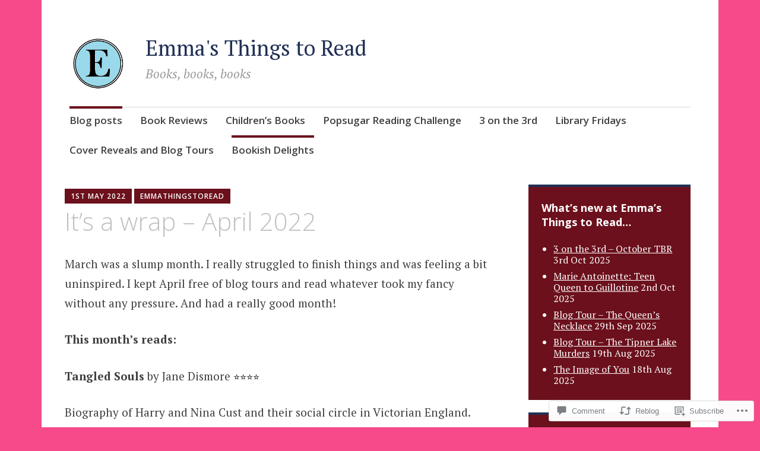

--- FILE ---
content_type: text/javascript; charset=utf-8
request_url: https://www.goodreads.com/review/custom_widget/36165294.Goodreads:%20currently-reading?cover_position=&cover_size=small&num_books=5&order=d&shelf=currently-reading&sort=date_added&widget_bg_transparent=&widget_id=36165294_currently_reading
body_size: 1268
content:
  var widget_code = '  <div class=\"gr_custom_container_36165294_currently_reading\">\n    <h2 class=\"gr_custom_header_36165294_currently_reading\">\n    <a style=\"text-decoration: none;\" rel=\"nofollow\" href=\"https://www.goodreads.com/review/list/36165294-emma-s-things-to-read?shelf=currently-reading&amp;utm_medium=api&amp;utm_source=custom_widget\">Goodreads: currently-reading<\/a>\n    <\/h2>\n      <div class=\"gr_custom_each_container_36165294_currently_reading\">\n          <div class=\"gr_custom_book_container_36165294_currently_reading\">\n            <a title=\"After the Party\" rel=\"nofollow\" href=\"https://www.goodreads.com/review/show/8183978697?utm_medium=api&amp;utm_source=custom_widget\"><img alt=\"After the Party\" border=\"0\" src=\"https://i.gr-assets.com/images/S/compressed.photo.goodreads.com/books/1521095669l/39286454._SY75_.jpg\" /><\/a>\n          <\/div>\n          <div class=\"gr_custom_rating_36165294_currently_reading\">\n            <span class=\" staticStars notranslate\"><img src=\"https://s.gr-assets.com/images/layout/gr_red_star_inactive.png\" /><img alt=\"\" src=\"https://s.gr-assets.com/images/layout/gr_red_star_inactive.png\" /><img alt=\"\" src=\"https://s.gr-assets.com/images/layout/gr_red_star_inactive.png\" /><img alt=\"\" src=\"https://s.gr-assets.com/images/layout/gr_red_star_inactive.png\" /><img alt=\"\" src=\"https://s.gr-assets.com/images/layout/gr_red_star_inactive.png\" /><\/span>\n          <\/div>\n          <div class=\"gr_custom_title_36165294_currently_reading\">\n            <a rel=\"nofollow\" href=\"https://www.goodreads.com/review/show/8183978697?utm_medium=api&amp;utm_source=custom_widget\">After the Party<\/a>\n          <\/div>\n          <div class=\"gr_custom_author_36165294_currently_reading\">\n            by <a rel=\"nofollow\" href=\"https://www.goodreads.com/author/show/552772.Cressida_Connolly\">Cressida Connolly<\/a>\n          <\/div>\n      <\/div>\n      <div class=\"gr_custom_each_container_36165294_currently_reading\">\n          <div class=\"gr_custom_book_container_36165294_currently_reading\">\n            <a title=\"Wild Eyes (Rose Hill, #2)\" rel=\"nofollow\" href=\"https://www.goodreads.com/review/show/8035174501?utm_medium=api&amp;utm_source=custom_widget\"><img alt=\"Wild Eyes\" border=\"0\" src=\"https://i.gr-assets.com/images/S/compressed.photo.goodreads.com/books/1725383365l/209795162._SY75_.jpg\" /><\/a>\n          <\/div>\n          <div class=\"gr_custom_rating_36165294_currently_reading\">\n            <span class=\" staticStars notranslate\"><img src=\"https://s.gr-assets.com/images/layout/gr_red_star_inactive.png\" /><img alt=\"\" src=\"https://s.gr-assets.com/images/layout/gr_red_star_inactive.png\" /><img alt=\"\" src=\"https://s.gr-assets.com/images/layout/gr_red_star_inactive.png\" /><img alt=\"\" src=\"https://s.gr-assets.com/images/layout/gr_red_star_inactive.png\" /><img alt=\"\" src=\"https://s.gr-assets.com/images/layout/gr_red_star_inactive.png\" /><\/span>\n          <\/div>\n          <div class=\"gr_custom_title_36165294_currently_reading\">\n            <a rel=\"nofollow\" href=\"https://www.goodreads.com/review/show/8035174501?utm_medium=api&amp;utm_source=custom_widget\">Wild Eyes<\/a>\n          <\/div>\n          <div class=\"gr_custom_author_36165294_currently_reading\">\n            by <a rel=\"nofollow\" href=\"https://www.goodreads.com/author/show/21312387.Elsie_Silver\">Elsie Silver<\/a>\n          <\/div>\n      <\/div>\n      <div class=\"gr_custom_each_container_36165294_currently_reading\">\n          <div class=\"gr_custom_book_container_36165294_currently_reading\">\n            <a title=\"Love and Lattes at Pumpkin Hollow\" rel=\"nofollow\" href=\"https://www.goodreads.com/review/show/8024729016?utm_medium=api&amp;utm_source=custom_widget\"><img alt=\"Love and Lattes at Pumpkin Hollow\" border=\"0\" src=\"https://i.gr-assets.com/images/S/compressed.photo.goodreads.com/books/1748106485l/231234204._SY75_.jpg\" /><\/a>\n          <\/div>\n          <div class=\"gr_custom_rating_36165294_currently_reading\">\n            <span class=\" staticStars notranslate\"><img src=\"https://s.gr-assets.com/images/layout/gr_red_star_inactive.png\" /><img alt=\"\" src=\"https://s.gr-assets.com/images/layout/gr_red_star_inactive.png\" /><img alt=\"\" src=\"https://s.gr-assets.com/images/layout/gr_red_star_inactive.png\" /><img alt=\"\" src=\"https://s.gr-assets.com/images/layout/gr_red_star_inactive.png\" /><img alt=\"\" src=\"https://s.gr-assets.com/images/layout/gr_red_star_inactive.png\" /><\/span>\n          <\/div>\n          <div class=\"gr_custom_title_36165294_currently_reading\">\n            <a rel=\"nofollow\" href=\"https://www.goodreads.com/review/show/8024729016?utm_medium=api&amp;utm_source=custom_widget\">Love and Lattes at Pumpkin Hollow<\/a>\n          <\/div>\n          <div class=\"gr_custom_author_36165294_currently_reading\">\n            by <a rel=\"nofollow\" href=\"https://www.goodreads.com/author/show/6064818.Victoria_Walters\">Victoria Walters<\/a>\n          <\/div>\n      <\/div>\n      <div class=\"gr_custom_each_container_36165294_currently_reading\">\n          <div class=\"gr_custom_book_container_36165294_currently_reading\">\n            <a title=\"Towards Zero\" rel=\"nofollow\" href=\"https://www.goodreads.com/review/show/8014862462?utm_medium=api&amp;utm_source=custom_widget\"><img alt=\"Towards Zero\" border=\"0\" src=\"https://i.gr-assets.com/images/S/compressed.photo.goodreads.com/books/1328332692l/11237421._SY75_.jpg\" /><\/a>\n          <\/div>\n          <div class=\"gr_custom_rating_36165294_currently_reading\">\n            <span class=\" staticStars notranslate\"><img src=\"https://s.gr-assets.com/images/layout/gr_red_star_inactive.png\" /><img alt=\"\" src=\"https://s.gr-assets.com/images/layout/gr_red_star_inactive.png\" /><img alt=\"\" src=\"https://s.gr-assets.com/images/layout/gr_red_star_inactive.png\" /><img alt=\"\" src=\"https://s.gr-assets.com/images/layout/gr_red_star_inactive.png\" /><img alt=\"\" src=\"https://s.gr-assets.com/images/layout/gr_red_star_inactive.png\" /><\/span>\n          <\/div>\n          <div class=\"gr_custom_title_36165294_currently_reading\">\n            <a rel=\"nofollow\" href=\"https://www.goodreads.com/review/show/8014862462?utm_medium=api&amp;utm_source=custom_widget\">Towards Zero<\/a>\n          <\/div>\n          <div class=\"gr_custom_author_36165294_currently_reading\">\n            by <a rel=\"nofollow\" href=\"https://www.goodreads.com/author/show/123715.Agatha_Christie\">Agatha Christie<\/a>\n          <\/div>\n      <\/div>\n      <div class=\"gr_custom_each_container_36165294_currently_reading\">\n          <div class=\"gr_custom_book_container_36165294_currently_reading\">\n            <a title=\"You Had Me at Chateau\" rel=\"nofollow\" href=\"https://www.goodreads.com/review/show/7962412323?utm_medium=api&amp;utm_source=custom_widget\"><img alt=\"You Had Me at Chateau\" border=\"0\" src=\"https://i.gr-assets.com/images/S/compressed.photo.goodreads.com/books/1723732564l/217499269._SY75_.jpg\" /><\/a>\n          <\/div>\n          <div class=\"gr_custom_rating_36165294_currently_reading\">\n            <span class=\" staticStars notranslate\"><img src=\"https://s.gr-assets.com/images/layout/gr_red_star_inactive.png\" /><img alt=\"\" src=\"https://s.gr-assets.com/images/layout/gr_red_star_inactive.png\" /><img alt=\"\" src=\"https://s.gr-assets.com/images/layout/gr_red_star_inactive.png\" /><img alt=\"\" src=\"https://s.gr-assets.com/images/layout/gr_red_star_inactive.png\" /><img alt=\"\" src=\"https://s.gr-assets.com/images/layout/gr_red_star_inactive.png\" /><\/span>\n          <\/div>\n          <div class=\"gr_custom_title_36165294_currently_reading\">\n            <a rel=\"nofollow\" href=\"https://www.goodreads.com/review/show/7962412323?utm_medium=api&amp;utm_source=custom_widget\">You Had Me at Chateau<\/a>\n          <\/div>\n          <div class=\"gr_custom_author_36165294_currently_reading\">\n            by <a rel=\"nofollow\" href=\"https://www.goodreads.com/author/show/7021666.Portia_MacIntosh\">Portia MacIntosh<\/a>\n          <\/div>\n      <\/div>\n  <br style=\"clear: both\"/>\n  <center>\n    <a rel=\"nofollow\" href=\"https://www.goodreads.com/\"><img alt=\"goodreads.com\" style=\"border:0\" src=\"https://s.gr-assets.com/images/widget/widget_logo.gif\" /><\/a>\n  <\/center>\n  <noscript>\n    Share <a rel=\"nofollow\" href=\"https://www.goodreads.com/\">book reviews<\/a> and ratings with Emma\'s Things to Read, and even join a <a rel=\"nofollow\" href=\"https://www.goodreads.com/group\">book club<\/a> on Goodreads.\n  <\/noscript>\n  <\/div>\n'
  var widget_div = document.getElementById('gr_custom_widget_36165294_currently_reading')
  if (widget_div) {
    widget_div.innerHTML = widget_code
  }
  else {
    document.write(widget_code)
  }
